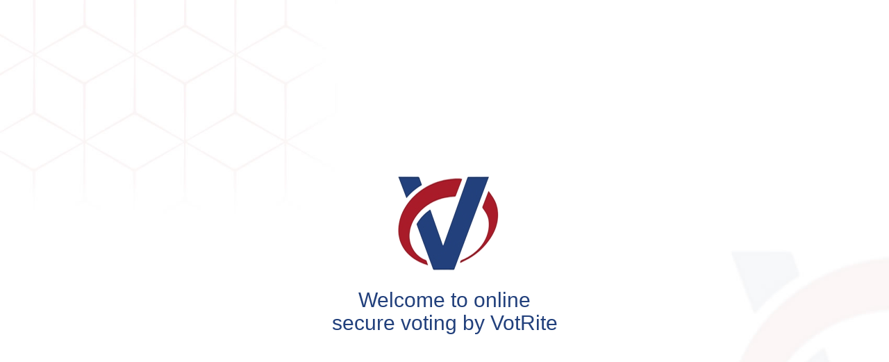

--- FILE ---
content_type: text/html; charset=UTF-8
request_url: https://votritemobil.com/?a=productsn/B622389.html
body_size: 2638
content:
<!DOCTYPE html>

<html lang="en">

<head>
<meta charset="utf-8"/>
<title>VotRite</title>
<meta http-equiv="X-UA-Compatible" content="IE=edge">
<meta content="width=device-width, initial-scale=1.0" name="viewport"/>
<meta http-equiv="Content-type" content="text/html; charset=utf-8">
<meta http-equiv="Content-Security-Policy" content="upgrade-insecure-requests">
<meta content="" name="description"/>
<meta content="" name="author"/>
<link id="favicon" rel="shortcut icon" href="http://votritemobil.com/assets/img/favicon_dark.png" />
<link href="http://votritemobil.com/assets/font-awesome/css/font-awesome.min.css" rel="stylesheet" type="text/css"/>
<link href="http://votritemobil.com/assets/bootstrap/css/bootstrap.min.css" rel="stylesheet" type="text/css"/>
<link href="http://votritemobil.com/assets/uniform/css/uniform.default.css" rel="stylesheet" type="text/css"/>
<link href="http://votritemobil.com/assets/bootstrap-switch/css/bootstrap-switch.min.css" rel="stylesheet" type="text/css"/>
<link rel="stylesheet" href="https://cdnjs.cloudflare.com/ajax/libs/toastr.js/latest/css/toastr.min.css">
<link href="http://votritemobil.com/assets/css/components.css" rel="stylesheet" type="text/css"/>
<link href="http://votritemobil.com/assets/admin/pages/css/login3.css" rel="stylesheet" type="text/css"/>
<link rel="stylesheet" type="text/css" href="http://votritemobil.com/assets/jquery-nestable/jquery.nestable.css"/>
<link href="http://votritemobil.com/assets/admin/layout/css/layout.css" rel="stylesheet" type="text/css"/>
<link href="http://votritemobil.com/assets/admin/layout/css/themes/darkblue.css" rel="stylesheet" type="text/css" id="style_color"/>
<link href="http://votritemobil.com/assets/admin/layout/css/custom.css" rel="stylesheet" type="text/css"/>

</head>
<script type="text/javascript">
    function googleTranslateElementInit() {
        new google.translate.TranslateElement({ pageLanguage: 'en', autoDisplay: false }, 'google_translate_element');
    }
</script>
<style>
    .VIpgJd-ZVi9od-aZ2wEe-wOHMyf, .skiptranslate {
        display: none;
    }

    body {
        top: auto !important;
    }
</style>
<script type="text/javascript"
    src="//translate.google.com/translate_a/element.js?cb=googleTranslateElementInit"></script>
<body class="page-header-fixed">
<div id="google_translate_element" style="display: none"></div>
    <link href="https://fonts.googleapis.com/css2?family=Poppins:wght@300;400;500;600;700&display=swap" rel="stylesheet">
    <link href="http://votritemobil.com/assets/admin/layout/css/custom-by-ch.css" rel="stylesheet" type="text/css" />

    <div style="display: table; position: absolute; top: 0; left: 0; height: 100%; width: 100%;">
        <div style="display: table-cell; vertical-align: middle;">
            <div class="text-center" style="margin-left: auto; margin-right: auto; width: 100%;">
                <img src="http://votritemobil.com/assets/img/favicon_dark.png" style="color: white;" />
                <h1 class="cast-text" style="font-size: 30px;">Welcome to online <br>secure voting by VotRite</h1>
            </div>
        </div>
    </div>

    <div class="col-md-12" style="margin-top: 15px; display: none;">
        <a href="https://www.w3counter.com" class="w3-statu">
            <img src="https://www.w3counter.com/tracker.php?id=133786" style="border: 0" alt="W3Counter" />
        </a>
    </div>
    <style>
        body {
            min-height: 100vh;
        }
    </style>

<script src="http://votritemobil.com/assets/jquery.min.js" type="text/javascript"></script>
<script src="http://votritemobil.com/assets/jquery-migrate.min.js" type="text/javascript"></script>
<script src="http://votritemobil.com/assets/jquery-ui/jquery-ui.min.js" type="text/javascript"></script>
<script src="http://votritemobil.com/assets/bootstrap/js/bootstrap.min.js" type="text/javascript"></script>
<script src="http://votritemobil.com/assets/jquery.blockui.min.js" type="text/javascript"></script>
<script src="http://votritemobil.com/assets/uniform/jquery.uniform.min.js" type="text/javascript"></script>
<script src="http://votritemobil.com/assets/jquery.cokie.min.js" type="text/javascript"></script>
<script type="text/javascript" src="//cdnjs.cloudflare.com/ajax/libs/toastr.js/latest/js/toastr.min.js"></script>
<script src="http://votritemobil.com/assets/jquery-slimscroll/jquery.slimscroll.min.js" type="text/javascript"></script>
<script src="http://votritemobil.com/assets/jquery-validation/js/jquery.validate.min.js" type="text/javascript"></script>
<script type="text/javascript" src="http://votritemobil.com/assets/select2/select2.min.js"></script>
<script type="text/javascript" src="http://votritemobil.com/assets/fuelux/js/spinner.min.js"></script>
<script src="http://votritemobil.com/assets/bootstrap-switch/js/bootstrap-switch.min.js" type="text/javascript"></script>
<script src="http://votritemobil.com/assets/jquery-nestable/jquery.nestable.js"></script>
<script src="http://votritemobil.com/assets/admin/layout/scripts/layout.js" type="text/javascript"></script>
<script src="http://votritemobil.com/assets/admin/layout/scripts/demo.js" type="text/javascript"></script>
<script src="http://votritemobil.com/assets/admin/layout/scripts/metronic.js" type="text/javascript"></script>
<script src="http://votritemobil.com/assets/admin/pages/scripts/login.js" type="text/javascript"></script>
<script>
    $(function(){
        $('.page-content-fullwidth').css({ height: $(window).innerHeight()-$('.page-footer-voter').outerHeight()-$('.page-header-voter').outerHeight()-$('.guide-desc-header').height()});
        $('.slimScrollDiv').css({ height: $(window).innerHeight()-$('.page-footer-voter').outerHeight()-$('.page-header-voter').outerHeight()-$('.guide-desc-header').height()});
        $('.scroller').css({ height: $(window).innerHeight()-$('.page-footer-voter').outerHeight()-$('.page-header-voter').outerHeight()-$('.guide-desc-header').height()});
        $('.cast').css({ height: $(window).innerHeight()});
        $(window).resize(function(){
            $('.page-content-fullwidth').css({ height: $(window).innerHeight()-$('.page-footer-voter').outerHeight()-$('.page-header-voter').outerHeight()-$('.guide-desc-header').height()});
            $('.slimScrollDiv').css({ height: $(window).innerHeight()-$('.page-footer-voter').outerHeight()-$('.page-header-voter').outerHeight()-$('.guide-desc-header').height()});
            $('.scroller').css({ height: $(window).innerHeight()-$('.page-footer-voter').outerHeight()-$('.page-header-voter').outerHeight()-$('.guide-desc-header').height()});
            $('.cast').css({ height: $(window).innerHeight()});
        });
    });
    jQuery(document).ready(function() {
        Metronic.init();
    });
    $(document).ready(() => {
        const path = window.location.pathname;

        if (path.startsWith('/client')) {
            setTimeout(() => {
                const shouldResetTranslate =
                    path === '/client/ballot' ||
                    path === '/';

                if (shouldResetTranslate) {
                    // Reset to English
                    const languageSelect = document.querySelector("#google_translate_element select");
                    if (languageSelect) {
                        const paths = ['/', '/client/ballot'];
                        paths.forEach(p => {
                            document.cookie = `googtrans=/en/en; expires=Thu, 01 Jan 1970 00:00:00 UTC; path=${p};`;
                            document.cookie = `googtrans=/en; expires=Thu, 01 Jan 1970 00:00:00 UTC; path=${p};`;
                        });

                        // Double trigger to ensure it fully resets
                        setTimeout(() => {
                            languageSelect.dispatchEvent(new Event('change'));
                        }, 500);

                        localStorage.removeItem('selectedLanguage');
                        localStorage.removeItem('lang_id');
                    }
                } else {

                    // Apply the selected language
                    const selectedLang = localStorage.getItem('selectedLanguage');
                    if (selectedLang) {
                        const languageSelect = document.querySelector("#google_translate_element select");
                        if (languageSelect) {
                            languageSelect.value = selectedLang;
                            // document.cookie = `googtrans=/en/${selectedLang}; path=/`
                            languageSelect.dispatchEvent(new Event('change'));
                        }
                    }
                }
            }, 1000);
        }
    });
</script>
    <script>
        function resetGoogleTranslate() {
            const languageSelect = document.querySelector("#google_translate_element select");
            if (languageSelect) {
                languageSelect.selectedIndex = 0; // Go back to default
                languageSelect.dispatchEvent(new Event("change"));
            }
            localStorage.removeItem('selectedLanguage'); // Clear saved language
            localStorage.removeItem('lang_id'); // Clear saved language

            // Remove googtrans cookies
            document.cookie = "googtrans=;expires=Thu, 01 Jan 1970 00:00:00 UTC;path=/;";
            document.cookie = "googtrans=;expires=Thu, 01 Jan 1970 00:00:00 UTC;path=/client;";

            // Optional: Force reload page after clearing translation
            setTimeout(function() {
                window.location.href = "http://votritemobil.com/client/ballot";
            }, 3000);
        }
        if (window.location.pathname == '/') {
            resetGoogleTranslate();
        }

        /* -------- SPEECH WELCOME -------- */
        document.addEventListener("DOMContentLoaded", () => {
            const selectedSpeed = parseFloat(localStorage.getItem("selectedSpeed")) || 1;
            const selectedLang = localStorage.getItem("selectedLanguage") || "en-US";
            let initialized = false;
            function speakText(text) {
                if (!("speechSynthesis" in window) || !text.trim()) return;
                const utter = new SpeechSynthesisUtterance(text.trim());
                utter.lang = selectedLang;
                utter.rate = selectedSpeed;
                window.speechSynthesis.speak(utter);
            }

            function greetUser() {
                initialized = true;
                const msg = "Welcome to online secure voting by Vote-Right. "
                speakText(msg);
            }

            // Chrome blocks autoplay speech until a gesture.
            // Allow immediate playback in Firefox, Safari, etc.
            // In Chrome the greeting will start right after the first click or keypress.
            const startSpeech = () => {
                greetUser();
                window.removeEventListener("click", startSpeech);
                window.removeEventListener("keydown", startSpeech);
            };

            // try immediately (works in Firefox)
            greetUser();

            // also unlock automatically on first user gesture (needed for Chrome)
            window.addEventListener("click", startSpeech, {
                once: true
            });
            window.addEventListener("keydown", startSpeech, {
                once: true
            });
            setInterval(() => {
                const element = document.querySelector('.cast-text');
                if (element && !initialized) {
                    element.click();
                    $(element).click(function (e) {
                        console.log(element);
                        greetUser();
                    });
                }
            }, 0); // Repeat every 60 seconds
        });
    </script>
</body>
</html>


--- FILE ---
content_type: text/css
request_url: https://votritemobil.com/assets/admin/layout/css/custom.css
body_size: 510
content:
/* here you can put your own css to customize and override the theme */

/***
Rounded Portlets
***/
/*
.portlet {
	border-radius: 4px !important;
}

.portlet .portlet-title {
	border-radius: 4px 4px 0px 0px !important;
}

.portlet .portlet-body,
.portlet .portlet-body .form-actions  {
	border-radius: 0px 0px 4px 4px !important;
}
*/

/*
Change Quick Sidebar Width
*/

/*
.page-quick-sidebar-wrapper {
  right: -370px;
  width: 370px;
}

.page-quick-sidebar-open.page-quick-sidebar-push-content .page-sidebar-wrapper {
  margin-left: -370px;
}

.page-quick-sidebar-open.page-quick-sidebar-push-content .page-footer {
  margin-right: 370px;
  margin-left: -370px;
}

.page-sidebar-reversed.page-quick-sidebar-open.page-quick-sidebar-push-content .page-sidebar-wrapper {
  margin-right: 370px;
}

.page-quick-sidebar-open.page-quick-sidebar-push-content.page-quick-sidebar-full-height .page-header {
  margin-left: -370px;
}

.page-quick-sidebar-wrapper .page-quick-sidebar .page-quick-sidebar-list {
  width: 370px !important;
}

.page-quick-sidebar-wrapper .page-quick-sidebar .page-quick-sidebar-item {
  width: 370px !important;
  margin-left: 370px;
}

.page-quick-sidebar-wrapper .page-quick-sidebar .page-quick-sidebar-content-item-shown .page-quick-sidebar-list {
  margin-left: -370px;
}
*/
#voter_table tr td:nth-child(5) {
  text-align: center;
}
iframe {
  display: none;
}
div#goog-gt-tt {
  display: none !important;
}
#result_candidate_table_r tr td:nth-child(4) {
  display: none;
}
#result_candidate_table tr td:nth-child(2), #result_candidate_table tr td:nth-child(4) {
  display: none;
}
#result_party_table tr td:nth-child(3), #result_party_table tr td:nth-child(4) {
  display: none;
}
#voter_table_paginate{
  float: right;
  margin-top: -30px;
}
.props{
  padding: 0;
}
.props > li{
  list-style-type: none;
  margin-top: 25px;
  font-weight: 400;
  font-size: 14px;
  /* display: inline-block; */
  padding: 0;
  margin-left: 30px;
  max-width: 200px;
}

--- FILE ---
content_type: text/css
request_url: https://votritemobil.com/assets/admin/layout/css/custom-by-ch.css
body_size: 1067
content:
.page-header-fixed .page-container {
    margin: 0 !important;
}

body {
    background-color: #fff !important;
    color: #22407c;
    font-family: 'Poppins', sans-serif;
    background-image: url('/assets/img/bg.jpg');
    background-size: cover;
    background-position: center;
}

.login {
    background-color: #fff !important;
}

.logo img {
    width: 100px !important;
}

span.maintitle {
    color: #22407c;
    font-size: 30px;
    letter-spacing: -1px;
}

.MangeTitle {
    display: flex;
    align-items: baseline;
    gap: 10px;
    margin-bottom: 35px;
}

.m-0 {
    margin: 0;
}

.md-radio {
    margin-left: 0;
    margin: 10px;
}

.md-radio label {
    font-weight: 400;
    font-size: 16px;
}

.md-radio label>.box {
    border: 3px solid #22417f;
}

.mt-50 {
    margin-top: 50px;
}
.mt-10 {
    margin-top: 10px !important;
}

.mt-20 {
    margin-top: 20px;
}

.mt-30 {
    margin-top: 20px;
}
#nextBtn,.nextBtn {
    margin: 40px 0px;
    background: #22407c;
    border: #22407c;
    color: white !important;
    font-size: 17px;
    height: 38px;
    padding-left: 25px;
    padding-right: 25px;
    /* width: fit-content !important; */
    border-radius: 25px !important;
}
#prevBtn {
    background: white;
    border: 2px solid #22407c !important;
    color: #22407c !important;
}

.mt-0 {
    margin-top: 0px;
}

.mb-25 {
    margin-bottom: 25px;
}
.mb-0 {
    margin-bottom: 0 !important;
}
.mb-30 {
    margin-bottom: 30 !important;
}
.mx-25 {
    margin: 25px 0px;
}

.pl-0 {
    padding-left: 0 !important;
}


.p-0 {
    padding: 0 !important;
}
.nextButton:hover {
    background: #22407cba;
    border: #22407cba;
}
.mr-0 {
    margin-right: 0 !important;
}
.pt-40{
    padding-top: 40px;
}
.border-b-s {
    border-bottom: 2px solid #e5e5e5;
}

.mangeborderMargin {
    margin-top: 15px;
    margin-bottom: 15px;
    border-left: 4px solid #23407c;
}

.allChild {
    max-width: 800px;
    box-shadow: 0 4px 8px 0 rgba(0, 0, 0, 0.2), 0 6px 20px 0 rgba(0, 0, 0, 0.19);
    margin: 0 auto;
    border-radius: 10px !important;
    border-bottom: 24px solid #a91b2a;
    /* padding-top: 40px; */
}

.nextButton {
    margin: 40px 0px;
    background: #22407c;
    border: #22407c;
    color: white !important;
    font-size: 17px;
    height: 38px;
    min-width: 200px;
    max-width: fit-content !important;
    border-radius: 25px;
}

.rightlogin {
    margin-right: 16px;
}

button.plusback.nextButton {
    margin-right: 40px;
    background: white;
    border: 2px solid #22407c !important;
    color: #22407c !important;
}

.discriptonbox {
    display: flex;
    align-items: center;
    background: #ecfbff;
    padding: 15px 30px;
    gap: 25px;
    border-radius: 15px !important;
    border: 3px solid #d6f6ff;
    margin: 39px 60px;
    margin-bottom: 0 !important;
}

.mangeborderMargin h2 {
    margin-top: 5px;
}

.MangeIcon {
    font-size: 30px;
    line-height: 0;
}

.inputStyle {
    width: 350px;
    border: 3px solid #dddddd;
    border-radius: 20px;
    height: 41px;
}

.MangeTitle.aligntitle {
    align-items: end;
}
.dd-d{
    display: none;
}

@media only screen and (max-width: 600px) {
    .mangeonM{
        display: block !important;
    }
    .dd-n{
        display: none;
    }
    .dd-d{
        display: block;
    }
    .allChild {
        margin: 15px !important;
    }
    span.maintitle, span.maintitle h2 {
        font-size: 23px !important;
    }
    .btn-voter.nextButton {
        min-width: 200px;
        max-width: fit-content !important;
    }
    .inputStyle {
        width: 100% !important;
    }
    .nextButton {
        margin-right: 0 !important;
        margin-left: 0 !important;
        min-width: 100px;
    }
    .btnMobile {
        display: flex;
        gap: 20px;
        padding: 0;
        /* margin-top: 60px; */
        /* margin-bottom: 30px; */
    }
    .discriptonbox {
        display: flex;
        align-items: center;
        padding: 10px 15px;
        margin: 20px;
        flex-wrap: wrap;
        justify-content: space-around;
        margin: 0 !important;
    }
}


--- FILE ---
content_type: application/javascript
request_url: https://votritemobil.com/assets/admin/layout/scripts/metronic.js
body_size: 7845
content:
/**
Core script to handle the entire theme and core functions
**/
var Metronic = function() {

    // IE mode
    var isRTL = false;
    var isIE8 = false;
    var isIE9 = false;
    var isIE10 = false;

    var resizeHandlers = [];

    var assetsPath = '../../assets/';

    var globalImgPath = 'global/img/';

    var globalPluginsPath = 'global/plugins/';

    var globalCssPath = 'global/css/';

    // theme layout color set

    var brandColors = {
        'blue': '#89C4F4',
        'red': '#F3565D',
        'green': '#1bbc9b',
        'purple': '#9b59b6',
        'grey': '#95a5a6',
        'yellow': '#F8CB00'
    };

    // initializes main settings
    var handleInit = function() {

        if ($('body').css('direction') === 'rtl') {
            isRTL = true;
        }

        isIE8 = !!navigator.userAgent.match(/MSIE 8.0/);
        isIE9 = !!navigator.userAgent.match(/MSIE 9.0/);
        isIE10 = !!navigator.userAgent.match(/MSIE 10.0/);

        if (isIE10) {
            $('html').addClass('ie10'); // detect IE10 version
        }

        if (isIE10 || isIE9 || isIE8) {
            $('html').addClass('ie'); // detect IE10 version
        }
    };

    // runs callback functions set by Metronic.addResponsiveHandler().
    var _runResizeHandlers = function() {
        // reinitialize other subscribed elements
        for (var i = 0; i < resizeHandlers.length; i++) {
            var each = resizeHandlers[i];
            each.call();
        }
    };

    // handle the layout reinitialization on window resize
    var handleOnResize = function() {
        var resize;
        if (isIE8) {
            var currheight;
            $(window).resize(function() {
                if (currheight == document.documentElement.clientHeight) {
                    return; //quite event since only body resized not window.
                }
                if (resize) {
                    clearTimeout(resize);
                }
                resize = setTimeout(function() {
                    _runResizeHandlers();
                }, 50); // wait 50ms until window resize finishes.                
                currheight = document.documentElement.clientHeight; // store last body client height
            });
        } else {
            $(window).resize(function() {
                if (resize) {
                    clearTimeout(resize);
                }
                resize = setTimeout(function() {
                    _runResizeHandlers();
                }, 50); // wait 50ms until window resize finishes.
            });
        }
    };

    // Handles portlet tools & actions
    var handlePortletTools = function() {
        // handle portlet remove
        $('body').on('click', '.portlet > .portlet-title > .tools > a.remove', function(e) {
            e.preventDefault();
            var portlet = $(this).closest(".portlet");

            if ($('body').hasClass('page-portlet-fullscreen')) {
                $('body').removeClass('page-portlet-fullscreen');
            }

            portlet.find('.portlet-title .fullscreen').tooltip('destroy');
            portlet.find('.portlet-title > .tools > .reload').tooltip('destroy');
            portlet.find('.portlet-title > .tools > .remove').tooltip('destroy');
            portlet.find('.portlet-title > .tools > .config').tooltip('destroy');
            portlet.find('.portlet-title > .tools > .collapse, .portlet > .portlet-title > .tools > .expand').tooltip('destroy');

            portlet.remove();
        });

        // handle portlet fullscreen
        $('body').on('click', '.portlet > .portlet-title .fullscreen', function(e) {
            e.preventDefault();
            var portlet = $(this).closest(".portlet");
            if (portlet.hasClass('portlet-fullscreen')) {
                $(this).removeClass('on');
                portlet.removeClass('portlet-fullscreen');
                $('body').removeClass('page-portlet-fullscreen');
                portlet.children('.portlet-body').css('height', 'auto');
            } else {
                var height = Metronic.getViewPort().height -
                    portlet.children('.portlet-title').outerHeight() -
                    parseInt(portlet.children('.portlet-body').css('padding-top')) -
                    parseInt(portlet.children('.portlet-body').css('padding-bottom'));

                $(this).addClass('on');
                portlet.addClass('portlet-fullscreen');
                $('body').addClass('page-portlet-fullscreen');
                portlet.children('.portlet-body').css('height', height);
            }
        });

        $('body').on('click', '.portlet > .portlet-title > .tools > a.reload', function(e) {
            e.preventDefault();
            var el = $(this).closest(".portlet").children(".portlet-body");
            var url = $(this).attr("data-url");
            var error = $(this).attr("data-error-display");
            if (url) {
                Metronic.blockUI({
                    target: el,
                    animate: true,
                    overlayColor: 'none'
                });
                $.ajax({
                    type: "GET",
                    cache: false,
                    url: url,
                    dataType: "html",
                    success: function(res) {
                        Metronic.unblockUI(el);
                        el.html(res);
                    },
                    error: function(xhr, ajaxOptions, thrownError) {
                        Metronic.unblockUI(el);
                        var msg = 'Error on reloading the content. Please check your connection and try again.';
                        if (error == "toastr" && toastr) {
                            toastr.error(msg);
                        } else if (error == "notific8" && $.notific8) {
                            $.notific8('zindex', 11500);
                            $.notific8(msg, {
                                theme: 'ruby',
                                life: 3000
                            });
                        } else {
                            alert(msg);
                        }
                    }
                });
            } else {
                // for demo purpose
                Metronic.blockUI({
                    target: el,
                    animate: true,
                    overlayColor: 'none'
                });
                window.setTimeout(function() {
                    Metronic.unblockUI(el);
                }, 1000);
            }
        });

        // load ajax data on page init
        $('.portlet .portlet-title a.reload[data-load="true"]').click();

        $('body').on('click', '.portlet > .portlet-title > .tools > .collapse, .portlet .portlet-title > .tools > .expand', function(e) {
            e.preventDefault();
            var el = $(this).closest(".portlet").children(".portlet-body");
            if ($(this).hasClass("collapse")) {
                $(this).removeClass("collapse").addClass("expand");
                el.slideUp(200);
            } else {
                $(this).removeClass("expand").addClass("collapse");
                el.slideDown(200);
            }
        });
    };

    // Handles custom checkboxes & radios using jQuery Uniform plugin
    var handleUniform = function() {
        if (!$().uniform) {
            return;
        }
        var test = $("input[type=checkbox]:not(.toggle, .md-check, .md-radiobtn, .make-switch, .icheck), input[type=radio]:not(.toggle, .md-check, .md-radiobtn, .star, .make-switch, .icheck)");
        if (test.size() > 0) {
            test.each(function() {
                if ($(this).parents(".checker").size() === 0) {
                    $(this).show();
                    $(this).uniform();
                }
            });
        }
    };

    // Handlesmaterial design checkboxes
    var handleMaterialDesign = function() {

        // Material design ckeckbox and radio effects
        $('body').on('click', '.md-checkbox > label, .md-radio > label', function() {
            var the = $(this);
            // find the first span which is our circle/bubble
            var el = $(this).children('span:first-child');
              
            // add the bubble class (we do this so it doesnt show on page load)
            el.addClass('inc');
              
            // clone it
            var newone = el.clone(true);  
              
            // add the cloned version before our original
            el.before(newone);  
              
            // remove the original so that it is ready to run on next click
            $("." + el.attr("class") + ":last", the).remove();
        }); 

        if ($('body').hasClass('page-md')) { 
            // Material design click effect
            // credit where credit's due; http://thecodeplayer.com/walkthrough/ripple-click-effect-google-material-design       
            $('body').on('click', 'a.btn, button.btn, input.btn, label.btn', function(e) { 
                var element, circle, d, x, y;

                element = $(this);
      
                if(element.find(".md-click-circle").length == 0) {
                    element.prepend("<span class='md-click-circle'></span>");
                }
                    
                circle = element.find(".md-click-circle");
                circle.removeClass("md-click-animate");
                
                if(!circle.height() && !circle.width()) {
                    d = Math.max(element.outerWidth(), element.outerHeight());
                    circle.css({height: d, width: d});
                }
                
                x = e.pageX - element.offset().left - circle.width()/2;
                y = e.pageY - element.offset().top - circle.height()/2;
                
                circle.css({top: y+'px', left: x+'px'}).addClass("md-click-animate");
            });
        }

        // Floating labels
        var handleInput = function(el) {
            if (el.val() != "") {
                el.addClass('edited');
            } else {
                el.removeClass('edited');
            }
        } 

        $('body').on('keydown', '.form-md-floating-label > .form-control', function(e) { 
            handleInput($(this));
        });
        $('body').on('blur', '.form-md-floating-label > .form-control', function(e) { 
            handleInput($(this));
        });        
    }

    // Handles custom checkboxes & radios using jQuery iCheck plugin
    var handleiCheck = function() {
        if (!$().iCheck) {
            return;
        }

        $('.icheck').each(function() {
            var checkboxClass = $(this).attr('data-checkbox') ? $(this).attr('data-checkbox') : 'icheckbox_minimal-grey';
            var radioClass = $(this).attr('data-radio') ? $(this).attr('data-radio') : 'iradio_minimal-grey';

            if (checkboxClass.indexOf('_line') > -1 || radioClass.indexOf('_line') > -1) {
                $(this).iCheck({
                    checkboxClass: checkboxClass,
                    radioClass: radioClass,
                    insert: '<div class="icheck_line-icon"></div>' + $(this).attr("data-label")
                });
            } else {
                $(this).iCheck({
                    checkboxClass: checkboxClass,
                    radioClass: radioClass
                });
            }
        });
    };

    // Handles Bootstrap switches
    var handleBootstrapSwitch = function() {
        if (!$().bootstrapSwitch) {
            return;
        }
        $('.make-switch').bootstrapSwitch();
    };

    // Handles Bootstrap confirmations
    var handleBootstrapConfirmation = function() {
        if (!$().confirmation) {
            return;
        }
        $('[data-toggle=confirmation]').confirmation({ container: 'body', btnOkClass: 'btn-xs btn-success', btnCancelClass: 'btn-xs btn-danger'});
    }
    
    // Handles Bootstrap Accordions.
    var handleAccordions = function() {
        $('body').on('shown.bs.collapse', '.accordion.scrollable', function(e) {
            Metronic.scrollTo($(e.target));
        });
    };

    // Handles Bootstrap Tabs.
    var handleTabs = function() {
        //activate tab if tab id provided in the URL
        if (location.hash) {
            var tabid = location.hash.substr(1);
            $('a[href="#' + tabid + '"]').parents('.tab-pane:hidden').each(function() {
                var tabid = $(this).attr("id");
                $('a[href="#' + tabid + '"]').click();
            });
            $('a[href="#' + tabid + '"]').click();
        }

        if ($().tabdrop) {
            $('.tabbable-tabdrop .nav-pills, .tabbable-tabdrop .nav-tabs').tabdrop({
                text: '<i class="fa fa-ellipsis-v"></i>&nbsp;<i class="fa fa-angle-down"></i>'
            });
        }
    };

    // Handles Bootstrap Modals.
    var handleModals = function() {        
        // fix stackable modal issue: when 2 or more modals opened, closing one of modal will remove .modal-open class. 
        $('body').on('hide.bs.modal', function() {
            if ($('.modal:visible').size() > 1 && $('html').hasClass('modal-open') === false) {
                $('html').addClass('modal-open');
            } else if ($('.modal:visible').size() <= 1) {
                $('html').removeClass('modal-open');
            }
        });

        // fix page scrollbars issue
        $('body').on('show.bs.modal', '.modal', function() {
            if ($(this).hasClass("modal-scroll")) {
                $('body').addClass("modal-open-noscroll");
            }
        });

        // fix page scrollbars issue
        $('body').on('hide.bs.modal', '.modal', function() {
            $('body').removeClass("modal-open-noscroll");
        });

        // remove ajax content and remove cache on modal closed 
        $('body').on('hidden.bs.modal', '.modal:not(.modal-cached)', function () {
            $(this).removeData('bs.modal');
        });
    };

    // Handles Bootstrap Tooltips.
    var handleTooltips = function() {
        // global tooltips
        $('.tooltips').tooltip();

        // portlet tooltips
        $('.portlet > .portlet-title .fullscreen').tooltip({
            container: 'body',
            title: 'Fullscreen'
        });
        $('.portlet > .portlet-title > .tools > .reload').tooltip({
            container: 'body',
            title: 'Reload'
        });
        $('.portlet > .portlet-title > .tools > .remove').tooltip({
            container: 'body',
            title: 'Remove'
        });
        $('.portlet > .portlet-title > .tools > .config').tooltip({
            container: 'body',
            title: 'Settings'
        });
        $('.portlet > .portlet-title > .tools > .collapse, .portlet > .portlet-title > .tools > .expand').tooltip({
            container: 'body',
            title: 'Collapse/Expand'
        });
    };

    // Handles Bootstrap Dropdowns
    var handleDropdowns = function() {
        /*
          Hold dropdown on click  
        */
        $('body').on('click', '.dropdown-menu.hold-on-click', function(e) {
            e.stopPropagation();
        });
    };

    var handleAlerts = function() {
        $('body').on('click', '[data-close="alert"]', function(e) {
            $(this).parent('.alert').hide();
            $(this).closest('.note').hide();
            e.preventDefault();
        });

        $('body').on('click', '[data-close="note"]', function(e) {
            $(this).closest('.note').hide();
            e.preventDefault();
        });

        $('body').on('click', '[data-remove="note"]', function(e) {
            $(this).closest('.note').remove();
            e.preventDefault();
        });
    };

    // Handle Hower Dropdowns
    var handleDropdownHover = function() {
        $('[data-hover="dropdown"]').not('.hover-initialized').each(function() {
            $(this).dropdownHover();
            $(this).addClass('hover-initialized');
        });
    };

    // Handles Bootstrap Popovers

    // last popep popover
    var lastPopedPopover;

    var handlePopovers = function() {
        $('.popovers').popover();

        // close last displayed popover

        $(document).on('click.bs.popover.data-api', function(e) {
            if (lastPopedPopover) {
                lastPopedPopover.popover('hide');
            }
        });
    };

    // Handles scrollable contents using jQuery SlimScroll plugin.
    var handleScrollers = function() {
        Metronic.initSlimScroll('.scroller');
    };

    // Handles Image Preview using jQuery Fancybox plugin
    var handleFancybox = function() {
        if (!jQuery.fancybox) {
            return;
        }

        if ($(".fancybox-button").size() > 0) {
            $(".fancybox-button").fancybox({
                groupAttr: 'data-rel',
                prevEffect: 'none',
                nextEffect: 'none',
                closeBtn: true,
                helpers: {
                    title: {
                        type: 'inside'
                    }
                }
            });
        }
    };

    // Fix input placeholder issue for IE8 and IE9
    var handleFixInputPlaceholderForIE = function() {
        //fix html5 placeholder attribute for ie7 & ie8
        if (isIE8 || isIE9) { // ie8 & ie9
            // this is html5 placeholder fix for inputs, inputs with placeholder-no-fix class will be skipped(e.g: we need this for password fields)
            $('input[placeholder]:not(.placeholder-no-fix), textarea[placeholder]:not(.placeholder-no-fix)').each(function() {
                var input = $(this);

                if (input.val() === '' && input.attr("placeholder") !== '') {
                    input.addClass("placeholder").val(input.attr('placeholder'));
                }

                input.focus(function() {
                    if (input.val() == input.attr('placeholder')) {
                        input.val('');
                    }
                });

                input.blur(function() {
                    if (input.val() === '' || input.val() == input.attr('placeholder')) {
                        input.val(input.attr('placeholder'));
                    }
                });
            });
        }
    };

    // Handle Select2 Dropdowns
    var handleSelect2 = function() {
        if ($().select2) {
            $('.select2me').select2({
                placeholder: "Select",
                allowClear: true
            });
        }
    };

    //* END:CORE HANDLERS *//

    return {

        //main function to initiate the theme
        init: function() {
            //IMPORTANT!!!: Do not modify the core handlers call order.

            //Core handlers
            handleInit(); // initialize core variables
            handleOnResize(); // set and handle responsive    

            //UI Component handlers     
            handleMaterialDesign(); // handle material design       
            handleUniform(); // hanfle custom radio & checkboxes
            handleiCheck(); // handles custom icheck radio and checkboxes
            handleBootstrapSwitch(); // handle bootstrap switch plugin
            handleScrollers(); // handles slim scrolling contents 
            handleFancybox(); // handle fancy box
            handleSelect2(); // handle custom Select2 dropdowns
            handlePortletTools(); // handles portlet action bar functionality(refresh, configure, toggle, remove)
            handleAlerts(); //handle closabled alerts
            handleDropdowns(); // handle dropdowns
            handleTabs(); // handle tabs
            handleTooltips(); // handle bootstrap tooltips
            handlePopovers(); // handles bootstrap popovers
            handleAccordions(); //handles accordions 
            handleModals(); // handle modals
            handleBootstrapConfirmation(); // handle bootstrap confirmations

            // Hacks
            handleFixInputPlaceholderForIE(); //IE8 & IE9 input placeholder issue fix
        },

        //main function to initiate core javascript after ajax complete
        initAjax: function() {
            handleUniform(); // handles custom radio & checkboxes     
            handleiCheck(); // handles custom icheck radio and checkboxes
            handleBootstrapSwitch(); // handle bootstrap switch plugin
            handleDropdownHover(); // handles dropdown hover       
            handleScrollers(); // handles slim scrolling contents 
            handleSelect2(); // handle custom Select2 dropdowns
            handleFancybox(); // handle fancy box
            handleDropdowns(); // handle dropdowns
            handleTooltips(); // handle bootstrap tooltips
            handlePopovers(); // handles bootstrap popovers
            handleAccordions(); //handles accordions 
            handleBootstrapConfirmation(); // handle bootstrap confirmations
        },

        //init main components 
        initComponents: function() {
            this.initAjax();
        },

        //public function to remember last opened popover that needs to be closed on click
        setLastPopedPopover: function(el) {
            lastPopedPopover = el;
        },

        //public function to add callback a function which will be called on window resize
        addResizeHandler: function(func) {
            resizeHandlers.push(func);
        },

        //public functon to call _runresizeHandlers
        runResizeHandlers: function() {
            _runResizeHandlers();
        },

        // wrMetronicer function to scroll(focus) to an element
        scrollTo: function(el, offeset) {
            var pos = (el && el.size() > 0) ? el.offset().top : 0;

            if (el) {
                if ($('body').hasClass('page-header-fixed')) {
                    pos = pos - $('.page-header').height();
                }
                pos = pos + (offeset ? offeset : -1 * el.height());
            }

            $('html,body').animate({
                scrollTop: pos
            }, 'slow');
        },

        initSlimScroll: function(el) {
            $(el).each(function() {
                if ($(this).attr("data-initialized")) {
                    return; // exit
                }

                var height;

                if ($(this).attr("data-height")) {
                    height = $(this).attr("data-height");
                } else {
                    height = $(this).css('height');
                }

                $(this).slimScroll({
                    allowPageScroll: true, // allow page scroll when the element scroll is ended
                    size: '7px',
                    color: ($(this).attr("data-handle-color") ? $(this).attr("data-handle-color") : '#bbb'),
                    wrapperClass: ($(this).attr("data-wrapper-class") ? $(this).attr("data-wrapper-class") : 'slimScrollDiv'),
                    railColor: ($(this).attr("data-rail-color") ? $(this).attr("data-rail-color") : '#eaeaea'),
                    position: isRTL ? 'left' : 'right',
                    height: height,
                    alwaysVisible: ($(this).attr("data-always-visible") == "1" ? true : false),
                    railVisible: ($(this).attr("data-rail-visible") == "1" ? true : false),
                    disableFadeOut: true
                });

                $(this).attr("data-initialized", "1");
            });
        },

        destroySlimScroll: function(el) {
            $(el).each(function() {
                if ($(this).attr("data-initialized") === "1") { // destroy existing instance before updating the height
                    $(this).removeAttr("data-initialized");
                    $(this).removeAttr("style");

                    var attrList = {};

                    // store the custom attribures so later we will reassign.
                    if ($(this).attr("data-handle-color")) {
                        attrList["data-handle-color"] = $(this).attr("data-handle-color");
                    }
                    if ($(this).attr("data-wrapper-class")) {
                        attrList["data-wrapper-class"] = $(this).attr("data-wrapper-class");
                    }
                    if ($(this).attr("data-rail-color")) {
                        attrList["data-rail-color"] = $(this).attr("data-rail-color");
                    }
                    if ($(this).attr("data-always-visible")) {
                        attrList["data-always-visible"] = $(this).attr("data-always-visible");
                    }
                    if ($(this).attr("data-rail-visible")) {
                        attrList["data-rail-visible"] = $(this).attr("data-rail-visible");
                    }

                    $(this).slimScroll({
                        wrapperClass: ($(this).attr("data-wrapper-class") ? $(this).attr("data-wrapper-class") : 'slimScrollDiv'),
                        destroy: true
                    });

                    var the = $(this);

                    // reassign custom attributes
                    $.each(attrList, function(key, value) {
                        the.attr(key, value);
                    });

                }
            });
        },

        // function to scroll to the top
        scrollTop: function() {
            Metronic.scrollTo();
        },

        // wrMetronicer function to  block element(indicate loading)
        blockUI: function(options) {
            options = $.extend(true, {}, options);
            var html = '';
            if (options.animate) {
                html = '<div class="loading-message ' + (options.boxed ? 'loading-message-boxed' : '') + '">' + '<div class="block-spinner-bar"><div class="bounce1"></div><div class="bounce2"></div><div class="bounce3"></div></div>' + '</div>';
            } else if (options.iconOnly) {
                html = '<div class="loading-message ' + (options.boxed ? 'loading-message-boxed' : '') + '"><img src="' + this.getGlobalImgPath() + 'loading-spinner-grey.gif" align=""></div>';
            } else if (options.textOnly) {
                html = '<div class="loading-message ' + (options.boxed ? 'loading-message-boxed' : '') + '"><span>&nbsp;&nbsp;' + (options.message ? options.message : 'LOADING...') + '</span></div>';
            } else {
                html = '<div class="loading-message ' + (options.boxed ? 'loading-message-boxed' : '') + '"><img src="' + this.getGlobalImgPath() + 'loading-spinner-grey.gif" align=""><span>&nbsp;&nbsp;' + (options.message ? options.message : 'LOADING...') + '</span></div>';
            }

            if (options.target) { // element blocking
                var el = $(options.target);
                if (el.height() <= ($(window).height())) {
                    options.cenrerY = true;
                }
                el.block({
                    message: html,
                    baseZ: options.zIndex ? options.zIndex : 1000,
                    centerY: options.cenrerY !== undefined ? options.cenrerY : false,
                    css: {
                        top: '10%',
                        border: '0',
                        padding: '0',
                        backgroundColor: 'none'
                    },
                    overlayCSS: {
                        backgroundColor: options.overlayColor ? options.overlayColor : '#555',
                        opacity: options.boxed ? 0.05 : 0.1,
                        cursor: 'wait'
                    }
                });
            } else { // page blocking
                $.blockUI({
                    message: html,
                    baseZ: options.zIndex ? options.zIndex : 1000,
                    css: {
                        border: '0',
                        padding: '0',
                        backgroundColor: 'none'
                    },
                    overlayCSS: {
                        backgroundColor: options.overlayColor ? options.overlayColor : '#555',
                        opacity: options.boxed ? 0.05 : 0.1,
                        cursor: 'wait'
                    }
                });
            }
        },

        // wrMetronicer function to  un-block element(finish loading)
        unblockUI: function(target) {
            if (target) {
                $(target).unblock({
                    onUnblock: function() {
                        $(target).css('position', '');
                        $(target).css('zoom', '');
                    }
                });
            } else {
                $.unblockUI();
            }
        },

        startPageLoading: function(options) {
            if (options && options.animate) {
                $('.page-spinner-bar').remove();
                $('body').append('<div class="page-spinner-bar"><div class="bounce1"></div><div class="bounce2"></div><div class="bounce3"></div></div>');
            } else {
                $('.page-loading').remove();
                $('body').append('<div class="page-loading"><img src="' + this.getGlobalImgPath() + 'loading-spinner-grey.gif"/>&nbsp;&nbsp;<span>' + (options && options.message ? options.message : 'Loading...') + '</span></div>');
            }
        },

        stopPageLoading: function() {
            $('.page-loading, .page-spinner-bar').remove();
        },

        alert: function(options) {

            options = $.extend(true, {
                container: "", // alerts parent container(by default placed after the page breadcrumbs)
                place: "append", // "append" or "prepend" in container 
                type: 'success', // alert's type
                message: "", // alert's message
                close: true, // make alert closable
                reset: true, // close all previouse alerts first
                focus: true, // auto scroll to the alert after shown
                closeInSeconds: 0, // auto close after defined seconds
                icon: "" // put icon before the message
            }, options);

            var id = Metronic.getUniqueID("Metronic_alert");

            var html = '<div id="' + id + '" class="Metronic-alerts alert alert-' + options.type + ' fade in">' + (options.close ? '<button type="button" class="close" data-dismiss="alert" aria-hidden="true"></button>' : '') + (options.icon !== "" ? '<i class="fa-lg fa fa-' + options.icon + '"></i>  ' : '') + options.message + '</div>';

            if (options.reset) {
                $('.Metronic-alerts').remove();
            }

            if (!options.container) {
                if ($('body').hasClass("page-container-bg-solid")) {
                    $('.page-title').after(html);
                } else {
                    if ($('.page-bar').size() > 0) {
                        $('.page-bar').after(html);
                    } else {
                        $('.page-breadcrumb').after(html);
                    }
                }
            } else {
                if (options.place == "append") {
                    $(options.container).append(html);
                } else {
                    $(options.container).prepend(html);
                }
            }

            if (options.focus) {
                Metronic.scrollTo($('#' + id));
            }

            if (options.closeInSeconds > 0) {
                setTimeout(function() {
                    $('#' + id).remove();
                }, options.closeInSeconds * 1000);
            }

            return id;
        },

        // initializes uniform elements
        initUniform: function(els) {
            if (els) {
                $(els).each(function() {
                    if ($(this).parents(".checker").size() === 0) {
                        $(this).show();
                        $(this).uniform();
                    }
                });
            } else {
                handleUniform();
            }
        },

        //wrMetronicer function to update/sync jquery uniform checkbox & radios
        updateUniform: function(els) {
            $.uniform.update(els); // update the uniform checkbox & radios UI after the actual input control state changed
        },

        //public function to initialize the fancybox plugin
        initFancybox: function() {
            handleFancybox();
        },

        //public helper function to get actual input value(used in IE9 and IE8 due to placeholder attribute not supported)
        getActualVal: function(el) {
            el = $(el);
            if (el.val() === el.attr("placeholder")) {
                return "";
            }
            return el.val();
        },

        //public function to get a paremeter by name from URL
        getURLParameter: function(paramName) {
            var searchString = window.location.search.substring(1),
                i, val, params = searchString.split("&");

            for (i = 0; i < params.length; i++) {
                val = params[i].split("=");
                if (val[0] == paramName) {
                    return unescape(val[1]);
                }
            }
            return null;
        },

        // check for device touch support
        isTouchDevice: function() {
            try {
                document.createEvent("TouchEvent");
                return true;
            } catch (e) {
                return false;
            }
        },

        // To get the correct viewport width based on  http://andylangton.co.uk/articles/javascript/get-viewport-size-javascript/
        getViewPort: function() {
            var e = window,
                a = 'inner';
            if (!('innerWidth' in window)) {
                a = 'client';
                e = document.documentElement || document.body;
            }

            return {
                width: e[a + 'Width'],
                height: e[a + 'Height']
            };
        },

        getUniqueID: function(prefix) {
            return 'prefix_' + Math.floor(Math.random() * (new Date()).getTime());
        },

        // check IE8 mode
        isIE8: function() {
            return isIE8;
        },

        // check IE9 mode
        isIE9: function() {
            return isIE9;
        },

        //check RTL mode
        isRTL: function() {
            return isRTL;
        },

        // check IE8 mode
        isAngularJsApp: function() {
            return (typeof angular == 'undefined') ? false : true;
        },

        getAssetsPath: function() {
            return assetsPath;
        },

        setAssetsPath: function(path) {
            assetsPath = path;
        },

        setGlobalImgPath: function(path) {
            globalImgPath = path;
        },

        getGlobalImgPath: function() {
            return assetsPath + globalImgPath;
        },

        setGlobalPluginsPath: function(path) {
            globalPluginsPath = path;
        },

        getGlobalPluginsPath: function() {
            return assetsPath + globalPluginsPath;
        },

        getGlobalCssPath: function() {
            return assetsPath + globalCssPath;
        },

        // get layout color code by color name
        getBrandColor: function(name) {
            if (brandColors[name]) {
                return brandColors[name];
            } else {
                return '';
            }
        },

        getResponsiveBreakpoint: function(size) {
            // bootstrap responsive breakpoints
            var sizes = {
                'xs' : 480,     // extra small
                'sm' : 768,     // small
                'md' : 992,     // medium
                'lg' : 1200     // large
            };

            return sizes[size] ? sizes[size] : 0; 
        }
    };

}();

--- FILE ---
content_type: application/javascript
request_url: https://votritemobil.com/assets/admin/layout/scripts/layout.js
body_size: 4302
content:
/**
Core script to handle the entire theme and core functions
**/
var Layout = function () {

    var layoutImgPath = 'admin/layout/img/';

    var layoutCssPath = 'admin/layout/css/';

    var resBreakpointMd = Metronic.getResponsiveBreakpoint('md');

    //* BEGIN:CORE HANDLERS *//
    // this function handles responsive layout on screen size resize or mobile device rotate.

    // Set proper height for sidebar and content. The content and sidebar height must be synced always.
    var handleSidebarAndContentHeight = function () {
        var content = $('.page-content');
        var sidebar = $('.page-sidebar');
        var body = $('body');
        var height;

        if (body.hasClass("page-footer-fixed") === true && body.hasClass("page-sidebar-fixed") === false) {
            var available_height = Metronic.getViewPort().height - $('.page-footer').outerHeight() - $('.page-header').outerHeight();
            if (content.height() < available_height) {
                content.attr('style', 'min-height:' + available_height + 'px');
            }
        } else {
            if (body.hasClass('page-sidebar-fixed')) {
                height = _calculateFixedSidebarViewportHeight();
                if (body.hasClass('page-footer-fixed') === false) {
                    height = height - $('.page-footer').outerHeight();
                }
            } else {
                var headerHeight = $('.page-header').outerHeight();
                var footerHeight = $('.page-footer').outerHeight();

                if (Metronic.getViewPort().width < resBreakpointMd) {
                    height = Metronic.getViewPort().height - headerHeight - footerHeight;
                } else {
                    height = sidebar.height() + 20;
                }

                if ((height + headerHeight + footerHeight) <= Metronic.getViewPort().height) {
                    height = Metronic.getViewPort().height - headerHeight - footerHeight;
                }
            }
            content.attr('style', 'min-height:' + height + 'px');
        }
    };

    // Handle sidebar menu links
    var handleSidebarMenuActiveLink = function(mode, el) {
        var url = location.hash.toLowerCase();    

        var menu = $('.page-sidebar-menu');

        if (mode === 'click' || mode === 'set') {
            el = $(el);
        } else if (mode === 'match') {
            menu.find("li > a").each(function() {
                var path = $(this).attr("href").toLowerCase();       
                // url match condition         
                if (path.length > 1 && url.substr(1, path.length - 1) == path.substr(1)) {
                    el = $(this);
                    return; 
                }
            });
        }

        if (!el || el.size() == 0) {
            return;
        }

        if (el.attr('href').toLowerCase() === 'javascript:;' || el.attr('href').toLowerCase() === '#') {
            return;
        }        

        var slideSpeed = parseInt(menu.data("slide-speed"));
        var keepExpand = menu.data("keep-expanded");

        // disable active states
        menu.find('li.active').removeClass('active');
        menu.find('li > a > .selected').remove();

        if (menu.hasClass('page-sidebar-menu-hover-submenu') === false) {
            menu.find('li.open').each(function(){
                if ($(this).children('.sub-menu').size() === 0) {
                    $(this).removeClass('open');
                    $(this).find('> a > .arrow.open').removeClass('open');
                }                             
            }); 
        } else {
             menu.find('li.open').removeClass('open');
        }

        el.parents('li').each(function () {
            $(this).addClass('active');
            $(this).find('> a > span.arrow').addClass('open');

            if ($(this).parent('ul.page-sidebar-menu').size() === 1) {
                $(this).find('> a').append('<span class="selected"></span>');
            }
            
            if ($(this).children('ul.sub-menu').size() === 1) {
                $(this).addClass('open');
            }
        });

        if (mode === 'click') {
            if (Metronic.getViewPort().width < resBreakpointMd && $('.page-sidebar').hasClass("in")) { // close the menu on mobile view while laoding a page 
                $('.page-header .responsive-toggler').click();
            }
        }
    };

    // Handle sidebar menu
    var handleSidebarMenu = function () {
        // handle sidebar link click
        $('.page-sidebar').on('click', 'li > a', function (e) {
            var hasSubMenu = $(this).next().hasClass('sub-menu');

            if (Metronic.getViewPort().width >= resBreakpointMd && $(this).parents('.page-sidebar-menu-hover-submenu').size() === 1) { // exit of hover sidebar menu
                return;
            }

            if (hasSubMenu === false) {
                if (Metronic.getViewPort().width < resBreakpointMd && $('.page-sidebar').hasClass("in")) { // close the menu on mobile view while laoding a page 
                    $('.page-header .responsive-toggler').click();
                }
                return;
            }

            if ($(this).next().hasClass('sub-menu always-open')) {
                return;
            }

            var parent = $(this).parent().parent();
            var the = $(this);
            var menu = $('.page-sidebar-menu');
            var sub = $(this).next();

            var autoScroll = menu.data("auto-scroll");
            var slideSpeed = parseInt(menu.data("slide-speed"));
            var keepExpand = menu.data("keep-expanded");

            if (keepExpand !== true) {
                parent.children('li.open').children('a').children('.arrow').removeClass('open');
                parent.children('li.open').children('.sub-menu:not(.always-open)').slideUp(slideSpeed);
                parent.children('li.open').removeClass('open');
            }

            var slideOffeset = -200;

            if (sub.is(":visible")) {
                $('.arrow', $(this)).removeClass("open");
                $(this).parent().removeClass("open");
                sub.slideUp(slideSpeed, function () {
                    if (autoScroll === true && $('body').hasClass('page-sidebar-closed') === false) {
                        if ($('body').hasClass('page-sidebar-fixed')) {
                            menu.slimScroll({
                                'scrollTo': (the.position()).top
                            });
                        } else {
                            Metronic.scrollTo(the, slideOffeset);
                        }
                    }
                    handleSidebarAndContentHeight();
                });
            } else if (hasSubMenu) {
                $('.arrow', $(this)).addClass("open");
                $(this).parent().addClass("open");
                sub.slideDown(slideSpeed, function () {
                    if (autoScroll === true && $('body').hasClass('page-sidebar-closed') === false) {
                        if ($('body').hasClass('page-sidebar-fixed')) {
                            menu.slimScroll({
                                'scrollTo': (the.position()).top
                            });
                        } else {
                            Metronic.scrollTo(the, slideOffeset);
                        }
                    }
                    handleSidebarAndContentHeight();
                });
            }

            e.preventDefault();
        });

        // handle ajax links within sidebar menu
        $('.page-sidebar').on('click', ' li > a.ajaxify', function (e) {
            e.preventDefault();
            Metronic.scrollTop();

            var url = $(this).attr("href");
            var menuContainer = $('.page-sidebar ul');
            var pageContent = $('.page-content');
            var pageContentBody = $('.page-content .page-content-body');

            menuContainer.children('li.active').removeClass('active');
            menuContainer.children('arrow.open').removeClass('open');

            $(this).parents('li').each(function () {
                $(this).addClass('active');
                $(this).children('a > span.arrow').addClass('open');
            });
            $(this).parents('li').addClass('active');

            if (Metronic.getViewPort().width < resBreakpointMd && $('.page-sidebar').hasClass("in")) { // close the menu on mobile view while laoding a page 
                $('.page-header .responsive-toggler').click();
            }

            Metronic.startPageLoading();

            var the = $(this);
            
            $.ajax({
                type: "GET",
                cache: false,
                url: url,
                dataType: "html",
                success: function (res) {
                    if (the.parents('li.open').size() === 0) {
                        $('.page-sidebar-menu > li.open > a').click();
                    }

                    Metronic.stopPageLoading();
                    pageContentBody.html(res);
                    Layout.fixContentHeight(); // fix content height
                    Metronic.initAjax(); // initialize core stuff
                },
                error: function (xhr, ajaxOptions, thrownError) {
                    Metronic.stopPageLoading();
                    pageContentBody.html('<h4>Could not load the requested content.</h4>');
                }
            });
        });

        // handle ajax link within main content
        $('.page-content').on('click', '.ajaxify', function (e) {
            e.preventDefault();
            Metronic.scrollTop();

            var url = $(this).attr("href");
            var pageContent = $('.page-content');
            var pageContentBody = $('.page-content .page-content-body');

            Metronic.startPageLoading();

            if (Metronic.getViewPort().width < resBreakpointMd && $('.page-sidebar').hasClass("in")) { // close the menu on mobile view while laoding a page 
                $('.page-header .responsive-toggler').click();
            }

            $.ajax({
                type: "GET",
                cache: false,
                url: url,
                dataType: "html",
                success: function (res) {
                    Metronic.stopPageLoading();
                    pageContentBody.html(res);
                    Layout.fixContentHeight(); // fix content height
                    Metronic.initAjax(); // initialize core stuff
                },
                error: function (xhr, ajaxOptions, thrownError) {
                    pageContentBody.html('<h4>Could not load the requested content.</h4>');
                    Metronic.stopPageLoading();
                }
            });
        });

        // handle scrolling to top on responsive menu toggler click when header is fixed for mobile view
        $(document).on('click', '.page-header-fixed-mobile .page-header .responsive-toggler', function(){
            Metronic.scrollTop(); 
        });      
     
        // handle sidebar hover effect        
        handleFixedSidebarHoverEffect();

        // handle the search bar close
        $('.page-sidebar').on('click', '.sidebar-search .remove', function (e) {
            e.preventDefault();
            $('.sidebar-search').removeClass("open");
        });

        // handle the search query submit on enter press
        $('.page-sidebar .sidebar-search').on('keypress', 'input.form-control', function (e) {
            if (e.which == 13) {
                $('.sidebar-search').submit();
                return false; //<---- Add this line
            }
        });

        // handle the search submit(for sidebar search and responsive mode of the header search)
        $('.sidebar-search .submit').on('click', function (e) {
            e.preventDefault();
            if ($('body').hasClass("page-sidebar-closed")) {
                if ($('.sidebar-search').hasClass('open') === false) {
                    if ($('.page-sidebar-fixed').size() === 1) {
                        $('.page-sidebar .sidebar-toggler').click(); //trigger sidebar toggle button
                    }
                    $('.sidebar-search').addClass("open");
                } else {
                    $('.sidebar-search').submit();
                }
            } else {
                $('.sidebar-search').submit();
            }
        });

        // handle close on body click
        if ($('.sidebar-search').size() !== 0) {
            $('.sidebar-search .input-group').on('click', function(e){
                e.stopPropagation();
            });

            $('body').on('click', function() {
                if ($('.sidebar-search').hasClass('open')) {
                    $('.sidebar-search').removeClass("open");
                }
            });
        }
    };

    // Helper function to calculate sidebar height for fixed sidebar layout.
    var _calculateFixedSidebarViewportHeight = function () {
        var sidebarHeight = Metronic.getViewPort().height - $('.page-header').outerHeight();
        if ($('body').hasClass("page-footer-fixed")) {
            sidebarHeight = sidebarHeight - $('.page-footer').outerHeight();
        }

        return sidebarHeight;
    };

    // Handles fixed sidebar
    var handleFixedSidebar = function () {
        var menu = $('.page-sidebar-menu');

        Metronic.destroySlimScroll(menu);

        if ($('.page-sidebar-fixed').size() === 0) {
            handleSidebarAndContentHeight();
            return;
        }

        if (Metronic.getViewPort().width >= resBreakpointMd) {
            menu.attr("data-height", _calculateFixedSidebarViewportHeight());
            Metronic.initSlimScroll(menu);
            handleSidebarAndContentHeight();
        }
    };

    // Handles sidebar toggler to close/hide the sidebar.
    var handleFixedSidebarHoverEffect = function () {
        var body = $('body');
        if (body.hasClass('page-sidebar-fixed')) {
            $('.page-sidebar').on('mouseenter', function () {
                if (body.hasClass('page-sidebar-closed')) {
                    $(this).find('.page-sidebar-menu').removeClass('page-sidebar-menu-closed');
                }
            }).on('mouseleave', function () {
                if (body.hasClass('page-sidebar-closed')) {
                    $(this).find('.page-sidebar-menu').addClass('page-sidebar-menu-closed');
                }
            });
        }
    };

    // Hanles sidebar toggler
    var handleSidebarToggler = function () {
        var body = $('body');
        if ($.cookie && $.cookie('sidebar_closed') === '1' && Metronic.getViewPort().width >= resBreakpointMd) {
            $('body').addClass('page-sidebar-closed');
            $('.page-sidebar-menu').addClass('page-sidebar-menu-closed');
        }

        // handle sidebar show/hide
        $('body').on('click', '.sidebar-toggler', function (e) {
            var sidebar = $('.page-sidebar');
            var sidebarMenu = $('.page-sidebar-menu');
            $(".sidebar-search", sidebar).removeClass("open");

            if (body.hasClass("page-sidebar-closed")) {
                body.removeClass("page-sidebar-closed");
                sidebarMenu.removeClass("page-sidebar-menu-closed");
                if ($.cookie) {
                    $.cookie('sidebar_closed', '0');
                }
            } else {
                body.addClass("page-sidebar-closed");
                sidebarMenu.addClass("page-sidebar-menu-closed");
                if (body.hasClass("page-sidebar-fixed")) {
                    sidebarMenu.trigger("mouseleave");
                }
                if ($.cookie) {
                    $.cookie('sidebar_closed', '1');
                }
            }

            $(window).trigger('resize');
        });
    };

    // Handles the horizontal menu
    var handleHorizontalMenu = function () {
        //handle tab click
        $('.page-header').on('click', '.hor-menu a[data-toggle="tab"]', function (e) {
            e.preventDefault();
            var nav = $(".hor-menu .nav");
            var active_link = nav.find('li.current');
            $('li.active', active_link).removeClass("active");
            $('.selected', active_link).remove();
            var new_link = $(this).parents('li').last();
            new_link.addClass("current");
            new_link.find("a:first").append('<span class="selected"></span>');
        });

        // handle search box expand/collapse        
        $('.page-header').on('click', '.search-form', function (e) {
            $(this).addClass("open");
            $(this).find('.form-control').focus();

            $('.page-header .search-form .form-control').on('blur', function (e) {
                $(this).closest('.search-form').removeClass("open");
                $(this).unbind("blur");
            });
        });

        // handle hor menu search form on enter press
        $('.page-header').on('keypress', '.hor-menu .search-form .form-control', function (e) {
            if (e.which == 13) {
                $(this).closest('.search-form').submit();
                return false;
            }
        });

        // handle header search button click
        $('.page-header').on('mousedown', '.search-form.open .submit', function (e) {
            e.preventDefault();
            e.stopPropagation();
            $(this).closest('.search-form').submit();
        });

        // handle hover dropdown menu for desktop devices only
        $('[data-hover="megamenu-dropdown"]').not('.hover-initialized').each(function() {   
            $(this).dropdownHover(); 
            $(this).addClass('hover-initialized'); 
        });
        
        $(document).on('click', '.mega-menu-dropdown .dropdown-menu', function (e) {
            e.stopPropagation();
        });
    };

    // Handles Bootstrap Tabs.
    var handleTabs = function () {
        // fix content height on tab click
        $('body').on('shown.bs.tab', 'a[data-toggle="tab"]', function () {
            handleSidebarAndContentHeight();
        });
    };

    // Handles the go to top button at the footer
    var handleGoTop = function () {
        var offset = 300;
        var duration = 500;

        if (navigator.userAgent.match(/iPhone|iPad|iPod/i)) {  // ios supported
            $(window).bind("touchend touchcancel touchleave", function(e){
               if ($(this).scrollTop() > offset) {
                    $('.scroll-to-top').fadeIn(duration);
                } else {
                    $('.scroll-to-top').fadeOut(duration);
                }
            });
        } else {  // general 
            $(window).scroll(function() {
                if ($(this).scrollTop() > offset) {
                    $('.scroll-to-top').fadeIn(duration);
                } else {
                    $('.scroll-to-top').fadeOut(duration);
                }
            });
        }
        
        $('.scroll-to-top').click(function(e) {
            e.preventDefault();
            $('html, body').animate({scrollTop: 0}, duration);
            return false;
        });
    };

    // Hanlde 100% height elements(block, portlet, etc)
    var handle100HeightContent = function () {

        var target = $('.full-height-content');
        var height;

        height = Metronic.getViewPort().height -
            $('.page-header').outerHeight(true) -
            $('.page-footer').outerHeight(true) -
            $('.page-title').outerHeight(true) -
            $('.page-bar').outerHeight(true);

        if (target.hasClass('portlet')) {
            var portletBody = target.find('.portlet-body');
            
            if (Metronic.getViewPort().width < resBreakpointMd) {
                Metronic.destroySlimScroll(portletBody.find('.full-height-content-body')); // destroy slimscroll 
                return;
            }

            height = height -
                target.find('.portlet-title').outerHeight(true) -
                parseInt(target.find('.portlet-body').css('padding-top')) -
                parseInt(target.find('.portlet-body').css('padding-bottom')) - 2;

            if (target.hasClass("full-height-content-scrollable")) {
                height = height - 35;
                portletBody.find('.full-height-content-body').css('height', height);
                Metronic.initSlimScroll(portletBody.find('.full-height-content-body'));
            } else {
                portletBody.css('min-height', height);
            }
        } else {
            if (Metronic.getViewPort().width < resBreakpointMd) {
                Metronic.destroySlimScroll(target.find('.full-height-content-body')); // destroy slimscroll 
                return;
            }

            if (target.hasClass("full-height-content-scrollable")) {
                height = height - 35;
                target.find('.full-height-content-body').css('height', height);
                Metronic.initSlimScroll(target.find('.full-height-content-body'));
            } else {
                target.css('min-height', height);
            }
        }
    };
    //* END:CORE HANDLERS *//

    return {
        // Main init methods to initialize the layout
        //IMPORTANT!!!: Do not modify the core handlers call order.

        initHeader: function() {
            handleHorizontalMenu(); // handles horizontal menu    
        },

        setSidebarMenuActiveLink: function(mode, el) {
            handleSidebarMenuActiveLink(mode, el);
        },

        initSidebar: function() {
            //layout handlers
            handleFixedSidebar(); // handles fixed sidebar menu
            handleSidebarMenu(); // handles main menu
            handleSidebarToggler(); // handles sidebar hide/show

            if (Metronic.isAngularJsApp()) {      
                handleSidebarMenuActiveLink('match'); // init sidebar active links 
            }

            Metronic.addResizeHandler(handleFixedSidebar); // reinitialize fixed sidebar on window resize
        },

        initContent: function() {
            handle100HeightContent(); // handles 100% height elements(block, portlet, etc)
            handleTabs(); // handle bootstrah tabs

            Metronic.addResizeHandler(handleSidebarAndContentHeight); // recalculate sidebar & content height on window resize
            Metronic.addResizeHandler(handle100HeightContent); // reinitialize content height on window resize 
        },

        initFooter: function() {
            handleGoTop(); //handles scroll to top functionality in the footer
        },

        init: function () {            
            this.initHeader();
            this.initSidebar();
            this.initContent();
            this.initFooter();
        },

        //public function to fix the sidebar and content height accordingly
        fixContentHeight: function () {
            handleSidebarAndContentHeight();
        },

        initFixedSidebarHoverEffect: function() {
            handleFixedSidebarHoverEffect();
        },

        initFixedSidebar: function() {
            handleFixedSidebar();
        },

        getLayoutImgPath: function () {
            return Metronic.getAssetsPath() + layoutImgPath;
        },

        getLayoutCssPath: function () {
            return Metronic.getAssetsPath() + layoutCssPath;
        }
    };

}();